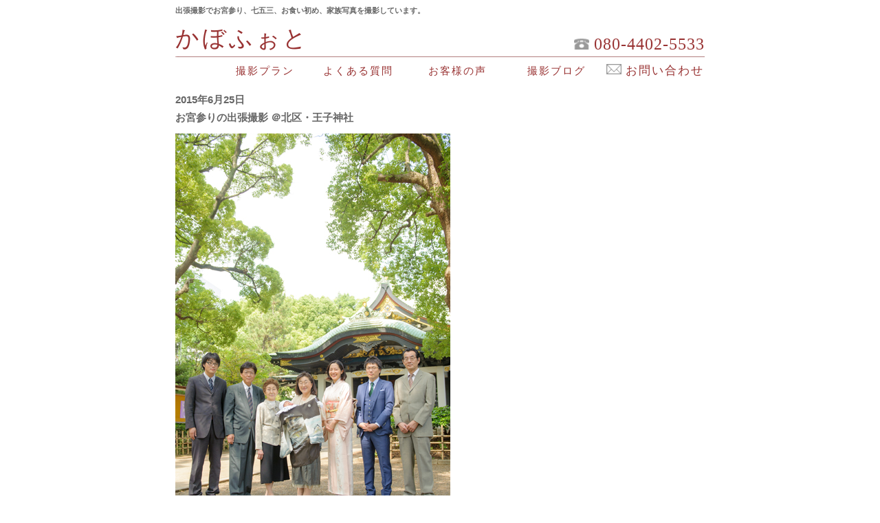

--- FILE ---
content_type: text/html
request_url: https://kabophoto.com/blog/150625.html
body_size: 5226
content:
<html>
<head>
<link rel="alternate" media="only screen and (max-width: 640px)" href="https://www.kabophoto.com/sp/sp_blog/sp_150625.html">
<LINK REL="SHORTCUT ICON" href="https://www.kabophoto.com/image/gif/favicon.ico"> 
<title>お宮参りの出張撮影 ＠王子神社【かぼふぉと】2015年6月25日</title>
<meta http-equiv="Content-Type" content="text/html; charset=Shift_JIS">
<meta name="description" content="お宮参り、七五三、お食い初め、家族写真の出張撮影【かぼふぉと】撮影ブログ。優しく自然ご覧ください。2015年6月25日">
<meta name="keywords" content="出張撮影,お宮参り,七五三,家族写真,お誕生日,お食い初め,かぼふぉと">
<meta http-equiv="content-language" content="ll-cc">
<meta name="viewport" content="width=786"><style type="text/css">
body {
  -webkit-text-size-adjust: 100%;
}
.menu_botom {	color: #933;
	font-family: "ヒラギノ角ゴ Pro W3", "Hiragino Kaku Gothic Pro", "メイリオ", Meiryo, Osaka, "ＭＳ Ｐゴシック", "MS PGothic", sans-serif;
	line-height: 24pt;
	font-size: 14px;
}
.text14-top-h11 {color: #666;
	font-size: 11px;
	font-family: "ＭＳ Ｐ明朝", "MS PMincho", "ヒラギノ明朝 Pro W3", "Hiragino Mincho Pro", serif;
	letter-spacing: 0px;
}
.menu_kabo-933-24 {color: #933;
	font-family: "ＭＳ Ｐ明朝", "MS PMincho", "ヒラギノ明朝 Pro W3", "Hiragino Mincho Pro", serif;
	font-size: 34px;
	letter-spacing: 4px;
}
.menu_tel-933-181 {color: #933;
	font-family: "ＭＳ Ｐ明朝", "MS PMincho", "ヒラギノ明朝 Pro W3", "Hiragino Mincho Pro", serif;
	font-size: 24px;
	letter-spacing: 1px;
}
.menu_botom {	color: #933;
	font-family: "ヒラギノ角ゴ Pro W3", "Hiragino Kaku Gothic Pro", "メイリオ", Meiryo, Osaka, "ＭＳ Ｐゴシック", "MS PGothic", sans-serif;
	line-height: 24pt;
	font-size: 14px;
}

.menu17 {
	color: #933;
	font-family: "ヒラギノ角ゴ Pro W3", "Hiragino Kaku Gothic Pro", "メイリオ", Meiryo, Osaka, "ＭＳ Ｐゴシック", "MS PGothic", sans-serif;
	font-size: 17px;
	letter-spacing: 2px;
}
/****ドロップダウンメニュー****/



.menu ul{
  margin:0;
  padding:0;
}
.menu ul li {
  list-style: none;
  margin:0;
  padding:0;
  font-size:15px;
  float: left;
  position: relative;
  width: 144px;/*親メニューの幅*/
  height: 30px;/*親メニューの高さ*/
  line-height: 30px;
  background:#ffffff;/*親メニューの背景色*/
  color:#993333;/*親メニューの文字色*/
  text-align:center;
  letter-spacing: 2px;
}
.menu ul li a {
	color: #993333;
	display: block;
	letter-spacing: 2px;
	text-decoration: none;
	font-family: "ヒラギノ角ゴ Pro W3", "Hiragino Kaku Gothic Pro", "メイリオ", Meiryo, Osaka, "ＭＳ Ｐゴシック", "MS PGothic", sans-serif;
}
.menu ul li:hover, .menu ul li a:hover {
	background:#f7f7f7;/*ホバー時の親メニューの背景色*/
	color:CCCCCC;/*ホバー時の親メニューの文字色*/
}
.menu ul li ul {
  position: absolute;
  top: 2
  30px;/*親メニューの高さと同じにする*/
  width: 128px;
  z-index: 100;
}
.menu ul li ul li {
  visibility: hidden;
  overflow: hidden;
  width: 144px;/*サブメニューの幅*/
  height:30;
  background:#f7f7f7
  ;/*サブメニューの背景色*/
}
.menu ul li ul li:hover, .menu ul li ul li a:hover {
  background:#FFFFFF;/*ホバー時のサブメニューの背景色*/
}
.menu ul li:hover ul li, .menu ul li a:hover ul li{
  visibility: visible;
  overflow: visible;
  height:30px;/*サブメニューの高さ*/
  z-index: 10;
}
.menu * {
  -webkit-transition: 0s;
  -moz-transition: 0s;
  -ms-transition: 0s;
  -o-transition: 0s;
  transition: 0s;
}

.text15 {
	color: #666666;
	font-size: 15px;
	line-height: 20pt;
	font-family: "ヒラギノ角ゴ Pro W3", "Hiragino Kaku Gothic Pro", "メイリオ", Meiryo, Osaka, "ＭＳ Ｐゴシック", "MS PGothic", sans-serif;
}
.info-style993333-13  {
	color: #933;
	font-family: "ヒラギノ角ゴ Pro W3", "Hiragino Kaku Gothic Pro", "メイリオ", Meiryo, Osaka, "ＭＳ Ｐゴシック", "MS PGothic", sans-serif;
	line-height: 20pt;
	font-size: 15px;
}
.menu1-933-15 {color: #933;
	font-family: "ヒラギノ角ゴ Pro W3", "Hiragino Kaku Gothic Pro", "メイリオ", Meiryo, Osaka, "ＭＳ Ｐゴシック", "MS PGothic", sans-serif;
	font-size: 14px;
	letter-spacing: 2px;
}
.menu_kabo-933-24 {color: #933;
	font-family: "ＭＳ Ｐ明朝", "MS PMincho", "ヒラギノ明朝 Pro W3", "Hiragino Mincho Pro", serif;
	font-size: 34px;
	letter-spacing: 4px;
}
.menu_tel-933-18 {color: #933;
	font-family: "ＭＳ Ｐ明朝", "MS PMincho", "ヒラギノ明朝 Pro W3", "Hiragino Mincho Pro", serif;
	font-size: 23px;
	letter-spacing: 1px;
}
.text14-top-h1 {color: #999;
	font-size: 11px;
	font-family: "ＭＳ Ｐ明朝", "MS PMincho", "ヒラギノ明朝 Pro W3", "Hiragino Mincho Pro", serif;
	letter-spacing: 0px;
}
.menu3-933-14  {
	color: #933;
	font-family: "ヒラギノ角ゴ Pro W3", "Hiragino Kaku Gothic Pro", "メイリオ", Meiryo, Osaka, "ＭＳ Ｐゴシック", "MS PGothic", sans-serif;
	line-height: 22pt;
	font-size: 14px;
}
.text13 {
	color: #666666;
	font-size: 14px;
	line-height: 18pt;
	font-family: "ヒラギノ角ゴ Pro W3", "Hiragino Kaku Gothic Pro", "メイリオ", Meiryo, Osaka, "ＭＳ Ｐゴシック", "MS PGothic", sans-serif;
}

.style993333-13 {	color: #993333;
	font-size: 14px;
}
.style993333-12 {	font-size: 12px;
	color: #933;
	font-family: "ヒラギノ角ゴ Pro W3", "Hiragino Kaku Gothic Pro", "メイリオ", Meiryo, Osaka, "ＭＳ Ｐゴシック", "MS PGothic", sans-serif;
	line-height: 14pt;
}
.styleF {color: #FFFFFF
}
a:link {
	color: #933;
	text-decoration: none;
}
a:visited {
	color: #933;
	text-decoration: none;
}
a:hover {
	text-decoration: none;
	color: #ccc;
a:active {
	text-decoration: none;
}

#apDiv2 {
	position:absolute;
	left:230px;
	top:3815px;
	width:750px;
	height:217px;
	z-index:1;
	background-color: #FFFFFF;
}
.fadein { position:relative; height:370px; width:770px;
}
.fadein img {
	position:absolute;
	left:0;
	top:0;
}


.info-style993333-131 {	color: #933;
	font-family: "ヒラギノ角ゴ Pro W3", "Hiragino Kaku Gothic Pro", "メイリオ", Meiryo, Osaka, "ＭＳ Ｐゴシック", "MS PGothic", sans-serif;
	line-height: 20pt;
	font-size: 14px;
}
.info-style993333-131 {color: #933;
	font-family: "ヒラギノ角ゴ Pro W3", "Hiragino Kaku Gothic Pro", "メイリオ", Meiryo, Osaka, "ＭＳ Ｐゴシック", "MS PGothic", sans-serif;
	line-height: 20pt;
	font-size: 14px;
}
.menu2-933-15 {color: #993333;
	font-size: 15px;
	font-family: "ヒラギノ角ゴ Pro W3", "Hiragino Kaku Gothic Pro", "メイリオ", Meiryo, Osaka, "ＭＳ Ｐゴシック", "MS PGothic", sans-serif;
	letter-spacing: 6px;
}
</style>

<script type="text/javascript">
function MM_preloadImages() { //v3.0
  var d=document; if(d.images){ if(!d.MM_p) d.MM_p=new Array();
    var i,j=d.MM_p.length,a=MM_preloadImages.arguments; for(i=0; i<a.length; i++)
    if (a[i].indexOf("#")!=0){ d.MM_p[j]=new Image; d.MM_p[j++].src=a[i];}}
}
</script>

<script type="text/javascript" src="http://ajax.googleapis.com/ajax/libs/jquery/1.4.2/jquery.min.js"></script>
<script type="text/javascript">
(function($) {
    $.fn.simplestSlideShow = function(settings) {
      var config = {
        'timeOut': 1000,
        'speed': 'normal'
      };
      if (settings) $.extend(config, settings);
      this.each(function() {
        var $elem = $(this);
        $elem.children(':gt(0)').hide();
        setInterval(function() {
          $elem.children().eq(0).fadeOut(config['speed'])
        .next().fadeIn(config['speed'])
        .end().appendTo($elem);
        }, config['timeOut']);
      });
      return this;
    };
  })(jQuery);


  $(function(){
    $(".fadein").simplestSlideShow({ 'timeOut': 4000, 'speed': 2000 });
  });
</script>


</head>


<table width="767" height="797" border="0" align="center" cellpadding="0" cellspacing="0">
  <tr>
    <td height="62" colspan="2"><table width="769" border="0" cellspacing="0" cellpadding="0">
        <tr>
          <td height="25" colspan="2" valign="top" ><h1 class="text14-top-h11"> 出張撮影でお宮参り、七五三、お食い初め、家族写真を撮影しています。</h1></td>
        </tr>
        <tr>
          <td width="238" height="42" valign="bottom" class="menu_kabo-933-241"><a href="../index.html" class="menu_kabo-933-24">かぼふぉと</a><a href="tel:08044025533"><br>
          <img src="image/gif/spacer_clear.gif" width="10" height="3" border="0" /></a></td>
          <td width="531" align="right" valign="bottom" class="menu_tel-933-181"><img src="../image/gif/tel.gif" width="22" height="20"> <a href="tel:08044025533">080-4402-5533<br>
            <img src="image/gif/spacer_clear.gif" width="10" height="4" border="0" /></a></td>
        </tr>
        <tr>
          <td height="2" colspan="2"><img src="../image/gif/c1.gif" width="770" height="2
          "></td>
        </tr>
        <tr>
          <td height="15" colspan="2" align="right"><table width="770" border="0" cellspacing="0" cellpadding="0">
            <tr>
              <td height="38" align="right"><table width="720" border="0" cellspacing="0" cellpadding="0">
                <tr>
                  <td width="720"><div class="menu">
                    <ul>
                      <li> 　撮影プラン
<ul class="second-content">                        <li><a href="../plan/omiya.html">お宮参り</a></li>
                        <li><a href="../plan/753.html">七五三</a></li>
	                <li><a href="../plan/family.html">家族写真</a> </li>
                        <li><a href="../plan/20.html">成人式・十三参り</a>
                        <li><a href="../plan/school.html">入園・入学</a>
                        <li>・ </li>
                        <li><a href="../plan/profile.html">プロフィール写真</a></li>
                        <li><a href="../plan/studio.html">こどもの記念写真</a></li>
                        <li><a href="../plan/family_studio.html">おとなの家族写真</a></li>
                        <li><a href="../plan/id_photo.html">受験・証明写真</a></li>
                        </ul>
                      </li>
                      <li> <a href="../q_a.html">よくある質問</a></li>
                      <li> <a href="../voice.html">お客様の声</a></li>
                       <li> <a href="../blog/blog.html">撮影ブログ</a>
                       <ul class="second-content">                        <li><a href="blog.html">2023～2024年</a></li>
                        <li><a href="blog2022.html">2022年ブログ</a></li>
                        <li><a href="blog2021.html">2021年ブログ</a></li>
                        <li><a href="blog2020.html">2020年ブログ</a></li>
                        <li><a href="blog2019.html">2019年ブログ</a></li>
                        <li><a href="blog2018.html">2018年ブログ</a></li>
                        <li><a href="blog2017.html">2017年ブログ</a></li>
                        <li><a href="blog2016.html">2016年ブログ</a></li>
                        <li><a href="blog2015.html">2015年ブログ</a></li>
                        <li><a href="blog2014.html">2014年ブログ</a></li>
                        <li><a href="blog2013.html">2013年ブログ</a></li>
                        <li><a href="blog2012.html">2012年ブログ</a></li>
                        <li><a href="blog2011.html">2011年ブログ</a></li>
                        </ul>
                      <li> <a href="https://docs.google.com/forms/d/e/1FAIpQLSfAoEinE_VzYZqZcPvjkLeugm1BTDebvJ5OJ5KtcaN0I2fkHg/viewform?usp=dialog"><span class="menu1-933-15"> <img src="../image/gif/mail.gif" width="22" height="15" border="0"> </span><span class="menu17">お問い合わせ</span> </a></li>
                    </ul>
                  </div>
                    </div></td>
                </tr>
              </table></td>
            </tr>
          </table></td>
        </tr>
      </table>

</td>
  </tr>
  <tr>

  <tr>
    <td height="804" align="left" valign="top"><table width="770" border="0" cellspacing="0" cellpadding="0">
      <tr>
        <td height="2186" valign="top" class="text13">
       
                            <h1 class="text15"><span class="style993333-13"><img src="../image/gif/spacer_clear.gif" width="10" height="10"></span><br>
          2015年6月25日<br>
                              お宮参りの出張撮影 ＠北区・王子神社</h1>
                        
                                    <div></div>
                                    <div><a href="https://2.bp.blogspot.com/-RgIxJZZws_4/WVzz4cN3zOI/AAAAAAAAEuc/yVVu7sTGvXsy8gimRsyRhr1FS1Qh2sd3QCLcBGAs/s1600/blog_import_59512a6eb3901.jpg" imageanchor="1"><img border="0" data-original-height="600" data-original-width="400" src="https://2.bp.blogspot.com/-RgIxJZZws_4/WVzz4cN3zOI/AAAAAAAAEuc/yVVu7sTGvXsy8gimRsyRhr1FS1Qh2sd3QCLcBGAs/s1600/blog_import_59512a6eb3901.jpg"></a></div>
                                    <br>
                                    青々とした新緑が<br>
                                    とても美しい昼下がり<br>
                                    男の子のお宮参りを出張撮影させて頂きました。<br>
                                    <br>
                                    <div><a href="http://blog-imgs-108.fc2.com/k/a/b/kabophoto/blog_import_59512a6f84355.jpg"><img src="http://blog-imgs-108.fc2.com/k/a/b/kabophoto/blog_import_59512a6f84355.jpg"></a></div>
                                    <br>
                                    ご会食を済ませてから<br>
                                    ご家族と一緒に<br>
                                    神社に来てくれた男の子♪<br>
                                    <br>
                                    <div><a href="http://blog-imgs-108.fc2.com/k/a/b/kabophoto/blog_import_59512a7014d27.jpg"><img src="http://blog-imgs-108.fc2.com/k/a/b/kabophoto/blog_import_59512a7014d27.jpg"></a></div>
                                    <br>
                                    木陰で少し撮影してから<br>
                                    <br>
                                    <div><a href="http://blog-imgs-108.fc2.com/k/a/b/kabophoto/blog_import_59512a709a428.jpg"><img src="http://blog-imgs-108.fc2.com/k/a/b/kabophoto/blog_import_59512a709a428.jpg"></a></div>
                                    <br>
                                    昇殿祈祷して頂きました。<br>
                                    <br>
                                    <div><a href="http://blog-imgs-108.fc2.com/k/a/b/kabophoto/blog_import_59512a71b4781.jpg"><img src="http://blog-imgs-108.fc2.com/k/a/b/kabophoto/blog_import_59512a71b4781.jpg"></a></div>
                                    <br>
                                    ご祈祷終了。<br>
                                    <br>
                                    <div><a href="http://blog-imgs-108.fc2.com/k/a/b/kabophoto/blog_import_59512a7240244.jpg"><img src="http://blog-imgs-108.fc2.com/k/a/b/kabophoto/blog_import_59512a7240244.jpg"></a></div>
                                    <br>
                                    続いてもう少し<br>
                                    記念撮影します♪<br>
                                    <br>
                                    <div><a href="http://blog-imgs-108.fc2.com/k/a/b/kabophoto/blog_import_59512a72bd8f2.jpg"><img src="http://blog-imgs-108.fc2.com/k/a/b/kabophoto/blog_import_59512a72bd8f2.jpg"></a></div>
                                    <br>
                                    慣れない長時間の外出も<br>
                                    たくさんネンネして<br>
                                    頑張ってくれた男の子。<br>
                                    <br>
                                    <div><a href="http://blog-imgs-108.fc2.com/k/a/b/kabophoto/blog_import_59512a734da89.jpg"><img src="http://blog-imgs-108.fc2.com/k/a/b/kabophoto/blog_import_59512a734da89.jpg"></a></div>
                                    <br>
                                    やっとご自宅に<br>
                                    戻ってきました♪<br>
                                    <br>
                                    <div><a href="http://blog-imgs-108.fc2.com/k/a/b/kabophoto/blog_import_59512a73cd66a.jpg"><img src="http://blog-imgs-108.fc2.com/k/a/b/kabophoto/blog_import_59512a73cd66a.jpg"></a></div>
                                    <br>
                                    とても気持ち良さそうな<br>
                                    寝顔を見ながら<br>
                                    <br>
                                    <div><a href="http://blog-imgs-108.fc2.com/k/a/b/kabophoto/blog_import_59512a74aa2de.jpg"><img src="http://blog-imgs-108.fc2.com/k/a/b/kabophoto/blog_import_59512a74aa2de.jpg"></a></div>
                                    <br>
                                    足の写真など<br>
                                    撮影しながら数十分、、、<br>
                                    <br>
                                    <div><a href="http://blog-imgs-108.fc2.com/k/a/b/kabophoto/blog_import_59512a753813a.jpg"><img src="http://blog-imgs-108.fc2.com/k/a/b/kabophoto/blog_import_59512a753813a.jpg"></a></div>
                                    <br>
                                    目覚めました♪<br>
                                    <br>
                                    <div><a href="http://blog-imgs-108.fc2.com/k/a/b/kabophoto/blog_import_59512a75ab0d9.jpg"><img src="http://blog-imgs-108.fc2.com/k/a/b/kabophoto/blog_import_59512a75ab0d9.jpg"></a></div>
                                    <br>
                                    ここからは<br>
                                    写真屋さんと頑張りましょう！<br>
                                    <br>
                                    <div><a href="http://blog-imgs-108.fc2.com/k/a/b/kabophoto/blog_import_59512a763b2a4.jpg"><img src="http://blog-imgs-108.fc2.com/k/a/b/kabophoto/blog_import_59512a763b2a4.jpg"></a></div>
                                    <br>
                                    衣装チェンジしたり<br>
                                    <br>
                                    <div><a href="http://blog-imgs-108.fc2.com/k/a/b/kabophoto/blog_import_59512a769dcef.jpg"><img src="http://blog-imgs-108.fc2.com/k/a/b/kabophoto/blog_import_59512a769dcef.jpg"></a></div>
                                    <br>
                                    体のサイズが変わらない<br>
                                    大きなぬいぐるみと記念撮影したり<br>
                                    <br>
                                    <div><a href="http://blog-imgs-108.fc2.com/k/a/b/kabophoto/blog_import_59512a7725416.jpg"><img src="http://blog-imgs-108.fc2.com/k/a/b/kabophoto/blog_import_59512a7725416.jpg"></a></div>
                                    <br>
                                    生後３１日の男児として<br>
                                    精一杯撮影すると<br>
                                    カメラマンとはお別れする流れになりました。<br>
                                    <br>
                                    この度は「<a href="https://www.kabophoto.com/">かぼふぉと</a>」に撮影のご依頼をありがとうございました。<br>
                                    <br>
                                    産後初めての外出を<br>
                                    たくさんネンネして<br>
                                    無事乗り越えた男の子♪<br>
                                    <br>
                                    もう少し大きくなったら<br>
                                    ご両親と一緒に<br>
                                    もっと遠くへ遊びに行けそうです！<br>
                                    <br>
                                    お子さまの健やかなご成長とご多幸を心よりお祈り申し上げます。<br><br><a href="https://www.kabophoto.com/blog/blog.html">[ 撮影ブログ ] をもっと見る ＞＞</a>
            <br>
            <br>
          </td>
      </tr>
    </table></td>
  </tr>
  <tr>
    <td height="127" align="left" valign="top"><div align="center"><span class="style993333-13"><img src="../image/gif/c1.gif" width="770" height="2"><br>
        <img src="../image/gif/spacer_clear.gif" width="10" height="10"><br>
      </span><span class="info-style993333-13"><img src="../image/gif/spacer_clear.gif" width="10" height="10"><br>
      </span><span class="menu_botom"><a href="../index.html">ホーム</a>　　<a href="../plan/omiya.html">お宮参り</a>　　<a href="../plan/753.html">七五三</a>　　<a href="../plan/family.html">家族写真</a>　　<a href="../plan/20.html">成人式・十三参り</a><br>
          <a href="../q_a.html">よくある質問</a>　　<a href="../voice.html" >お客様の声</a>　　<a href="../blog/blog.html">撮影ブログ</a>　　<a href="../price_ets.html">オプション</a><br>
          　<a href="../profile_kabo.html">プロフィール</a>　　<a href="../hanbaihou.html">会社概要</a>　　<a href="https://docs.google.com/forms/d/e/1FAIpQLSfAoEinE_VzYZqZcPvjkLeugm1BTDebvJ5OJ5KtcaN0I2fkHg/viewform?usp=dialog">お問い合わせ</a></span><span class="style993333-13"><br>
      <img src="../image/gif/spacer_clear.gif" width="10" height="10
          "></span><br>
            <img src="../image/gif/spacer_clear.gif" width="10" height="10"><br>
    </div></td>
  </tr>
  <tr>
        <td height="44" colspan="2" align="center" valign="top"><img src="../image/gif/c1.gif" alt="" width="770" height="2" border="0" align="top" /><br>
      <span class="menu3-933-14">Copyright (C) Ganesya,inc. All Rights Reserved.</span></td>
  </tr>
</table>
<tr>

</td>


 <script type="text/javascript">

  var _gaq = _gaq || [];
  _gaq.push(['_setAccount', 'UA-113167640-1']);
  _gaq.push(['_trackPageview']);

  (function() {
    var ga = document.createElement('script'); ga.type = 'text/javascript'; ga.async = true;
    ga.src = ('https:' == document.location.protocol ? 'https://ssl' : 'http://www') + '.google-analytics.com/ga.js';
    var s = document.getElementsByTagName('script')[0]; s.parentNode.insertBefore(ga, s);
  })();
<script type="text/javascript"><!--
document.write("<img src='https://www.kabophoto.com/access/access/report.cgi?");
document.write(("dir=blog","&amp;"));
document.write("pix=",screen.width,"x",screen.height,"&amp;");
document.write("ref=",parent.document.referrer);
document.write("' width='1' height='1' alt=''>");
// -->
      </script>

</script>    
<script type="text/javascript">
    var ua = navigator.userAgent;
    if (ua.indexOf('iPhone') > 0 || (ua.indexOf('Android') > 0) && (ua.indexOf('Mobile') > 0)) {
        location.href = 'https://www.kabophoto.com/sp/sp_blog/sp_150625.html';
}
</script>   
</body>
</html>

